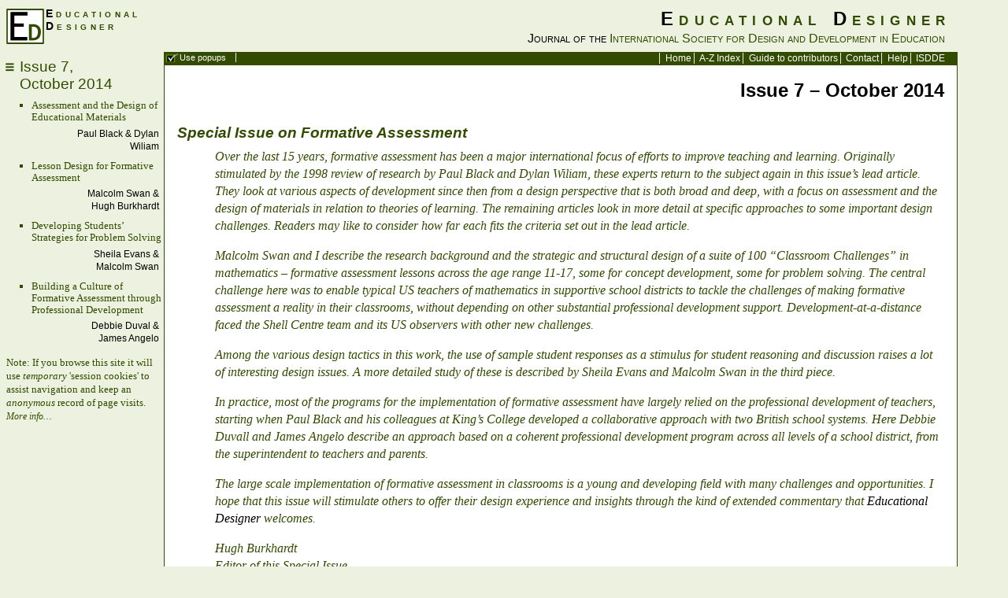

--- FILE ---
content_type: text/html; charset=UTF-8
request_url: https://preview.educationaldesigner.org/ed/volume2/issue7/
body_size: 4990
content:
<!DOCTYPE html PUBLIC "-//W3C//DTD XHTML 1.0 Transitional//EN" "http://www.w3.org/TR/xhtml1/DTD/xhtml1-transitional.dtd">
<html xmlns="http://www.w3.org/1999/xhtml">
<head>

<meta http-equiv="Content-Type" content="text/html; charset=UTF-8"/>
<title>Educational Designer 6 – April 2013</title>
<meta name="description" content="Educational Designer is the journal of the International Society for Design and Development in Education"/>
<meta name="keywords" content="educational design,educational designer,isdde,design,designer,ed,journal"/>
<style type="text/css">
a.sectionbookmark { display: none; }		
</style>
<link rel="stylesheet" type="text/css" href="ed_css/ed.css"/>
<!--[if lt IE 7 ]>
<link rel="stylesheet" type="text/css" href="ed_css/ed_ie6.css"/> 
<![endif]-->
<!--[if IE ]>
<link rel="stylesheet" type="text/css" href="ed_css/ed_ie.css"/> 
<![endif]-->

<link rel="icon" type="image/png" href="ed_img/edlogo_small.png"/>
<script type="text/javascript" src="ed_scripts/jquery-latest.pack.js"></script>
<script type="text/javascript" src="ed_scripts/thickbox.js"></script>
<script type="text/javascript" src="ed_scripts/bookmarks.js"></script>

<link rel="stylesheet" href="ed_css/thickbox.css" type="text/css" media="screen" />
<link rel="stylesheet" href="ed_css/ed_print.css" type="text/css" media="print" />
<link rel="alternate stylesheet" href="ed_css/ed_minimal.css" type="text/css" title="Simple style" />
<link rel="alternate stylesheet" href="ed_css/ed_print.css" type="text/css" title="Printer-friendly style" />
</head>
<body>
<div id="wrapper">
	<div id="header">
		<div class="edbanner">
		<div class="copyright">&copy; ISDDE 2014 - all rights reserved</div>
		<!--  <img class="edlogo" src="img/edlogo.png" alt="ED" align="right"/>  -->
		<h1>E<span class="edgreen">ducational</span> D<span class="edgreen">esigner</span></h1>
		<h2>Journal of the <span class="edgreen">International Society for Design and Development in Education</span></h2>
		</div>
	</div>
	<div id="navbar">
		<div class="options"><a class="offbutton" href="/ed/volume2/issue7/?&popups=off">Use popups<span class="notickbox"> off</span></a></div>
		<div class="bookmarks">
		<a href="/ed/">Home</a>
		<a href="/ed/azindex.htm">A-Z Index</a>		
		<a href="/ed/contribute.htm">Guide to contributors</a>
		<a href="/ed/contact.htm">Contact</a>
		<a href="/ed/help.htm">Help</a>
		<a href="http://www.isdde.org/">ISDDE</a>
		</div>
	</div>
	<div id="sidebar">
		<div class="edbanner">
		<h1>E<span class="edgreen">ducational</span><br/>D<span class="edgreen">esigner</span></h1>
		</div>
				<details class="issuesmenu">
			<summary>
			Issue 7,<br/>October 2014			</summary>
						
				<div class="issue">
				<a href="/ed/volume1/issue1/">#1, September 2008</a>
				<!-- <p class="subtitle">September 2008</p> -->
				</div>
								
				<div class="issue">
				<a href="/ed/volume1/issue2/">#2, May 2009</a>
				<!-- <p class="subtitle">May 2009</p> -->
				</div>
								
				<div class="issue">
				<a href="/ed/volume1/issue3/">#3, November 2009</a>
				<!-- <p class="subtitle">November 2009</p> -->
				</div>
								
				<div class="issue">
				<a href="/ed/volume1/issue4/">#4, March 2011</a>
				<!-- <p class="subtitle">March 2011</p> -->
				</div>
								
				<div class="issue">
				<a href="/ed/volume2/issue5/">#5, July 2012</a>
				<!-- <p class="subtitle">July 2012</p> -->
				</div>
								
				<div class="issue">
				<a href="/ed/volume2/issue6/">#6, May 2013</a>
				<!-- <p class="subtitle">May 2013</p> -->
				</div>
								
				<div class="issue">
				<a href="/ed/volume2/issue8/">#8, October 2015</a>
				<!-- <p class="subtitle">October 2015</p> -->
				</div>
								
				<div class="issue">
				<a href="/ed/volume3/issue9/">#9, September 2016</a>
				<!-- <p class="subtitle">September 2016</p> -->
				</div>
								
				<div class="issue">
				<a href="/ed/volume3/issue10/">#10, February 2018</a>
				<!-- <p class="subtitle">February 2018</p> -->
				</div>
								
				<div class="issue">
				<a href="/ed/volume3/issue11/">#11, May 2018</a>
				<!-- <p class="subtitle">May 2018</p> -->
				</div>
								
				<div class="issue">
				<a href="/ed/volume3/issue12/">#12, March 2019</a>
				<!-- <p class="subtitle">March 2019</p> -->
				</div>
								
				<div class="issue">
				<a href="/ed/volume4/issue13/">#13, July 2020</a>
				<!-- <p class="subtitle">July 2020</p> -->
				</div>
								
				<div class="issue">
				<a href="/ed/volume4/issue14/">#14, June 2021</a>
				<!-- <p class="subtitle">June 2021</p> -->
				</div>
								
				<div class="issue">
				<a href="/ed/volume4/issue15/">#15, June 2022</a>
				<!-- <p class="subtitle">June 2022</p> -->
				</div>
								
				<div class="issue">
				<a href="/ed/volume4/issue16/">#16, February 2024</a>
				<!-- <p class="subtitle">February 2024</p> -->
				</div>
								
				<div class="issue">
				<a href="/ed/volume5/issue17/">#17, September 2024</a>
				<!-- <p class="subtitle">September 2024</p> -->
				</div>
								
				<div class="issue">
				<a href="/ed/volume5/issue18/">#18, June 2025</a>
				<!-- <p class="subtitle">June 2025</p> -->
				</div>
								
				<div class="issue">
				<a href="/ed/volume5/issue19/">#19, September 2025</a>
				<!-- <p class="subtitle">September 2025</p> -->
				</div>
						</details>
        <ul >
	    			<li>
				<a href="/ed/volume2/issue7/article23/">Assessment and the Design of Educational Materials</a>
				<p class="author">Paul Black & Dylan Wiliam</p>
			</li>
						<li>
				<a href="/ed/volume2/issue7/article24/">Lesson Design for Formative Assessment</a>
				<p class="author">Malcolm Swan & Hugh Burkhardt</p>
			</li>
						<li>
				<a href="/ed/volume2/issue7/article25/">Developing Students’ Strategies for Problem Solving</a>
				<p class="author">Sheila Evans & Malcolm Swan</p>
			</li>
						<li>
				<a href="/ed/volume2/issue7/article26/">Building a Culture of Formative Assessment through Professional Development</a>
				<p class="author">Debbie Duval & James Angelo</p>
			</li>
			        </ul>
        		<p class="cookies"<strong>Note:</strong> If you browse this site it will use <em>temporary</em> 'session cookies' to assist navigation and keep an <em>anonymous</em> record of page visits.
		<a href="/ed/help.htm#cookies">More info&hellip;</a>
		</p>
			</div>
	<div id="content">
		
            <!-- InstanceBeginEditable name="Content" -->
            <h1>Issue 7 – October 2014</h1>
            <div class="abstract">
                <h2>Special Issue on Formative Assessment</h2>
                <p>Over the last 15 years, formative assessment has been a major international focus of efforts to improve teaching and learning. Originally stimulated by the 1998 review of research by Paul Black and Dylan Wiliam, these experts return to the subject again in this issue’s lead article. They look at various aspects of development since then from a design perspective that is both broad and deep, with a focus on assessment and the design of materials in relation to theories of learning. The remaining articles look in more detail at specific approaches to some important design challenges. Readers may like to consider how far each fits the criteria set out in the lead article.</p>
                <p>Malcolm Swan and I describe the research background and the strategic and structural design of a suite of 100 “Classroom Challenges” in mathematics – formative assessment lessons across the age range 11-17, some for concept development, some for problem solving. The central challenge here was to enable typical US teachers of mathematics in supportive school districts to tackle the challenges of making formative assessment a reality in their classrooms, without depending on other substantial professional development support. Development-at-a-distance faced the Shell Centre team and its US observers with other new challenges.</p>
                <p>Among the various design tactics in this work, the use of sample student responses as a stimulus for student reasoning and discussion raises a lot of interesting design issues. A more detailed study of these is described by Sheila Evans and Malcolm Swan in the third piece.</p>
                <p>In practice, most of the programs for the implementation of formative assessment have largely relied on the professional development of teachers, starting when Paul Black and his colleagues at King’s College developed a collaborative approach with two British school systems. Here Debbie Duvall and James Angelo describe an approach based on a coherent professional development program across all levels of a school district, from the superintendent to teachers and parents.</p>
                <p>The large scale implementation of formative assessment in classrooms is a young and developing field with many challenges and opportunities.  I hope that this issue will stimulate others to offer their design experience and insights through the kind of extended commentary that <em>Educational</em> <em>Designer</em> welcomes.</p>
                <p>Hugh Burkhardt<br />
                    Editor of this Special Issue</p>

            </div>

            <h2>
                <a href="article23/index.htm">Assessment and the Design of Educational Materials</a>
            </h2>
            <h3 class="author">Paul Black &amp; Dylan Wiliam</h3>

            <div class="textandthumbnail">
                <div class="thumbnail">
                    <a href="article23/"><img src="article23/images/thumbnail.png" width="200" /> <span class="magnify">Read article</span></a>
                </div>
                <div class="text">
                    <p>To link the two entities that are identified in our title, it is first necessary to establish a set of general principles in the light of which the functions of each may be evaluated. To meet this need, we suggest two different and related approaches. The first involves consideration of the link between formative assessment and theories of learning, whilst the second is concerned with the ways in which summative assessments align with the aims of learning. The account here starts with discussion of the first of these, and the implications of this discussion for the practices of assessment will then be analysed. Implications for a theory of pedagogy will be explored in the course of that discussion.</p>
                    <p>A separate discussion of the implications for the design of educational materials would have to follow a similar approach, for such materials should be designed to help teachers support the learning of their pupils as effectively as possible. So the starting point for such design must be the criteria for effective learning. Therefore, in this paper we interweave discussion of the role of assessment in supporting effective learning with the role of educational materials in supporting both. In a concluding section, we summarise the practical implications for the design of materials that follow from our analysis.</p>                </div>
            </div>
            <div class="mycitation">
                Black, P., Wiliam, D. (2014) Assessment and the Design of Educational Materials. <em>Educational Designer,</em> 2(7).<span class="section"><br /></span>Retrieved from: <a class="citehref" href="http://www.educationaldesigner.org/ed/volume2/issue7/article23/">http://www.educationaldesigner.org/ed/volume2/issue7/article23/</a>
            </div>

            <h2>
                <a href="article24/index.htm">Lesson Design for Formative Assessment</a>
            </h2>
            <h3 class="author">Malcolm Swan &amp; Hugh Burkhardt</h3>
            <div class="textandthumbnail">
                <div class="thumbnail">
                    <a href="article24/"><img src="article24/images/thumbnail.png" width="200" /> <span class="magnify">Read article</span></a>
                </div>
                <div class="text">
                    <p>The potential power of formative assessment to enhance student learning is clear from research.  This, however, demands a different learning culture and a broader range of teaching approaches than are found in most mathematics classrooms. Earlier efforts to introduce formative assessment for learning have focused on teacher professional development. Here we describe a major project that explores how this change may be stimulated and supported by teaching materials that embody the principles of formative assessment. We describe the design challenges we faced, the previous research and development experience we drew upon, and the principles that directed our designs. We illustrate these elements with examples of the products themselves, some outcomes and lessons learned. </p>

                </div>
            </div>
            <div class="mycitation">
                Swan, M., Burkhardt, H. (2014) Lesson Design for Formative Assessment. <em>Educational Designer,</em> 2(7).<span class="section"><br /></span>Retrieved from: <a class="citehref" href="http://www.educationaldesigner.org/ed/volume2/issue7/article24/">http://www.educationaldesigner.org/ed/volume2/issue7/article24/</a>
            </div>

            <h2>
                <a href="article25/index.htm">Developing Students’ Strategies for Problem Solving:<br />
                    The Role of Pre-designed “Sample Student Work”
                </a>
            </h2>
            <h3 class="author">Sheila Evans &amp; Malcolm Swan</h3>

            <div class="textandthumbnail">
                <div class="thumbnail">
                    <a href="article25/"><img src="article25/images/thumbnail.png" width="200" /> <span class="magnify">Read article</span></a>
                </div>
                <div class="text">
                    <p>This paper describes a design strategy that is intended to foster self and peer assessment and develop students’ ability to compare alternative problem solving strategies in mathematics lessons. This involves giving students, after they themselves have tackled a problem, simulated “sample student work” to discuss and critique. We describe the potential uses of this strategy and the issues that have arisen during trials in both US and UK classrooms. We consider how this approach has the potential to develop metacognitive acts in which students reflect on their own decisions and planning actions during mathematical problem solving.</p>

                </div>
            </div>
            <div class="mycitation">
                Evans, S., Swan, M. (2014) Developing students’ strategies for problem solving:
                the role of pre-designed “Sample Student Work”. <em>Educational Designer,</em> 2(7).<span class="section"><br /></span>Retrieved from: <a class="citehref" href="http://www.educationaldesigner.org/ed/volume2/issue7/article25/">http://www.educationaldesigner.org/ed/volume2/issue7/article25/</a>
            </div>
            
              <h2>
                <a href="article26/index.htm">Building a Culture of Formative Assessment through Professional Development</a>
            </h2>
            <h3 class="author">Debbie Duval &amp; James Angelo</h3>

            <div class="textandthumbnail">
                <div class="thumbnail">
                    <a href="article26/"><img src="article26/images/thumbnail.png" width="200" /> <span class="magnify">Read article</span></a>
                </div>
                <div class="text">
                    <p>Research has shown that formative assessment is a powerful tool for moving student learning forward. The core challenge is: How do we move a school district to a place where everyone in the organization has an understanding of the tenants of formative assessment and is willing to embrace these principles in their own work? The approach described here lies in developing a culture of formative assessment through a coordinated, collaborative and comprehensive process of professional development where education partners work towards a common goal of improved student learning and see themselves as having a role in achieving this goal. We describe the design and development of such an approach, and illustrate it with a case study of its implementation.</p>

                </div>
            </div>
            <div class="mycitation">
                Duvall, D., Angelo, J. (2014) Building a Culture of Formative Assessment through Professional Development. <em>Educational Designer,</em> 2(7).<span class="section"><br /></span>Retrieved from: <a class="citehref" href="http://www.educationaldesigner.org/ed/volume2/issue7/article26/">http://www.educationaldesigner.org/ed/volume2/issue7/article26/</a>
            </div>
            <!-- InstanceEndEditable -->
        	</div>
	<div id="bookmark_wrapper" style="display: none">
	<div id="bookmark_popup">
	<p>The link in the following reference points directly to the selected section in this article:</p>
	<div class="mycitation">ISSN 1759-1325</div>	<p>Use copy &amp; paste to share the link, or click on the link and then use your browser’s <em>add bookmark</em> function.
		<br/><strong>Warning</strong> - you are using the preview site - the link won't work until publication.
		</p>
	</div>
	</div>
	<div id="endbar">
		<div class="copyright">&copy; ISDDE 2014 - all rights reserved</div>
		<div class="options"><a class="offbutton" href="/ed/volume2/issue7/?&popups=off">Use popups<span class="notickbox"> off</span></a></div>
	</div>
	<div class="mycitation">ISSN 1759-1325</div>    <div id="footer">
		&copy; ISDDE 2014 - all rights reserved	</div>
       
</div>

</body>
</html>



--- FILE ---
content_type: text/css
request_url: https://preview.educationaldesigner.org/ed/volume2/issue7/ed_css/ed.css
body_size: 3945
content:
@CHARSET "UTF-8";

* {
	padding: 0;
	margin: 0;
}

body {
	font-family: Trebuchet MS, sans-serif;
	padding: 0;
	margin: 0;
	text-align: left;
	background-color: #ecf2df;
}

div {
	margin: 0;
}

p,dl,ol,ul,blockquote,td,th {
	font-family: Georgia, Times, serif;
	font-size: 16px;
	line-height: 140%;
	padding: 0.5em 0 0.5em 0;
	margin: 0;
}

ol {
	margin-left: 1em;
}

ul {
	margin-left: 3em;
}

li {
	padding: 0 0 0.2em 1em;
}

#content ol {
	list-style-position: outside;
	padding-left: 2em;
}

ul.expanded li,ol.expanded li {
	padding: 0.3em 0 0.3em 1em;
}

table li {
	padding: 0 0 0 1em;
}

div.reference,div.footnote {
	padding-left: 3em;
	text-indent: -3em;
	font-family: Georgia, Times, serif;
}

dt {
	clear: left;
	float: left;
	font-weight: bold;
	font-style: normal;
	font-family: Georgia, Times, serif;
}

dd {
	margin-left: 10em;
	margin-bottom: 0.5em;
}
/*
p.fin {
	margin: 0;
	font-size: 0;
}
*/
h1 {
	font-size: 150%;
	text-align: right;
	margin-top: 0;
	padding-left: 30%;
	padding-top: 0.4em;
}

h1.author {
	font-size: 110%;
	text-align: right;
	font-style: italic;
	font-weight: lighter;
	margin-top: 0;
	padding-top: 0.5em;
}

h1.subtitle {
	font-size: 130%;
	text-align: right;
	font-style: normal;
	font-weight: lighter;
	margin-top: 0;
	padding-top: 0.5em;
	color: #324b00;
}

h2 {
	font-size: 120%;
	text-align: left;
	margin-top: 0;
	padding-top: 0.8em;
}

h2 span.theme,h1 span.theme {
	font-style: italic;
}

h3 {
	font-size: 95%;
	font-family: Georgia, Times, serif;
	font-weight: bold;
	font-style: italic;
	text-align: left;
	margin-top: 0;
	padding-top: 0.8em;
	padding-bottom: 0;
}

h4 {
	font-family: Georgia, Times, serif;
	font-size: 95%;
	font-weight: bold;
	text-align: left;
	margin-top: 0;
	padding-top: 0.8em;
	padding-bottom: 0;
	color: #324b00;
}

h1 a,h2 a {
	text-decoration: none;
}

blockquote {
	margin-left: 1em;
	padding-left: 1em;
	margin-right: 1em;
	padding-right: 1em;
	background-color: #ecf2df;
}

a:link,a:visited {
	color: #324b00;
}

a:hover {
	color: black;
	text-decoration: underline;
}

img {
	border: none;
}

.abstract {
	color: #324b00;
	font-weight: normal;
	font-style: italic;
}

.abstract em {
    color: black;
}

.abstract p,.abstract ul {
	padding-left: 3em;
}

table.greentable {
	border: 2pt solid #ecf2df;
	border-collapse: collapse;
}

table.greentable td,table.greentable th {
	padding: 0 1em 0 1em;
	font-size: 80%;
	border: 2pt solid #ecf2df;
}

table.greentable th {
	background-color: #ecf2df;
	font-weight: bold;
	text-align: center;
}

table.greentable td {
	text-align: left;
}

table.greentable .dark {
	background-color: #bad286;
}

table.greentable .medium {
	background-color: #ecf2df;
}

#TB_ajaxContent {
	font-size: 130%;
}

#TB_ajaxContent .caption {
	display: none;
}

.inlinefigure {
	display: none;
}

a.inlinefigure {
	display: none;
}

/*
	div.figure: - optimise for printing;
	div.thumbnail: - keep at pixel size
*/
div.figure,div.thumbnail {
	display: block;
	width: 100%;
	margin-top: 0.5em;
	margin-bottom: 0.5em;
}

span.caption {
	display: block;
	font-family: Georgia, Times, serif;
	font-weight: bold;
	font-size: 75%;
	margin: 0;
	padding: 0;
	padding-bottom: 0.2em;
	color: #324b00;
}

.columns span.caption,threecolumns span.caption {
	padding-right: 1em;
}

th.caption {
	font-family: Georgia, Times, serif;
	font-weight: bold;
	font-size: 90%;
	margin: 0;
	padding: 0;
	padding-bottom: 0.2em;
	vertical-align: baseline;
}

table.figure img {
	width: 90%;
	height: auto;
}

div.edbanner {
	margin-right: 0.55em;
}

.figure a,.thumbnail a { /*font-size: 75%;*/
	padding-top: 2px;
	color: #324b00;
	text-decoration: none;
}

a:hover span.caption {
	text-decoration: underline;
}

.magnify,.download,.extlink {
	display: block;
	font-size: 75%;
	font-family: Georgia, Times, serif;
	background-image: url("ed_img/magnifier.png");
	background-position: center left;
	background-repeat: no-repeat;
	margin: 2px 0 4px 0;
	padding: 0 0 0 14px;
}

.centered .magnify {
	text-align: left;
	display: inline;
}

a:hover span.magnify,a:hover span.download,a:hover span.extlink {
	text-decoration: underline;
}

.download {
	background-image: url("ed_img/doc_white.png");
}

div.textandthumbnail,div.textandpopupthumbnail {
	position: relative;
	width: 100%;
	overflow: hidden;
}

div.textandthumbnail div.thumbnail,div.textandpopupthumbnail div.thumbnail
	{
	width: 200px;
	float: right;
	clear: right;
	margin-left: 10px;
}

div.textandthumbnail div.text,div.textandpopupthumbnail div.text {
	margin-right: 210px;
}

table.figure,table.thumbnail {
	width: 100%;
}

table.figure th,table.thumbnail th {
	text-align: left;
}

table.figure td,table.thumbnail td {
	vertical-align: top;
}

table.thumbnail td p {
	padding-right: 0.5em;
}

div.textandfigure {
	width: 100%;
	overflow: hidden;
}

div.textandfigure div.figure {
	width: 50%;
	clear: right;
	float: right;
	margin-left: 1em;
}

div.textandfigure div.figure img {
	width: 100%;
	height: auto;
}

div.columns {
	width: 100%;
	overflow: hidden;
}

div.columns div.figure,div.columns div.thumbnail {
	display: block;
	float: left;
	width: 50%;
}

div.threecolumns {
	width: 100%;
	overflow: hidden;
}

div.threecolumns div.figure,div.threecolumns div.thumbnail {
	display: block;
	float: left;
	width: 33%;
}

div.centered {
	text-align: center;
}

div.centered div.figure {
	display: block;
	width: 70%;
	margin-left: 15%;
	margin-right: 15%;
}

div.centered div.figure img {
	width: 98%;
	height: auto;
}

div.columns div.figure img {
	width: 98%;
	height: auto;
}

div.threecolumns div.figure img {
	width: 98%;
	height: auto;
}

/* Div.footnote - not used 
div.footnote {
	font-size: 80%;
	color:  #324b00;
	border-top: 0.5pt solid #324b00;
	margin-left: 2em;
}

div.footnote p {
	padding 0;
}
*/
.edbanner img.edlogo {
	display: none;
	padding: 0.3em 0 0 0.5em;
}

.edbanner h1 {
	font-variant: small-caps;
	letter-spacing: 0.3em;
	color: black;
	margin: 0;
	padding: 0.1em 0 0 0;
	text-align: right;
	width: auto;
}

.edgreen {
	color: #324b00;
}

.edbanner h2 {
	font-size: 100%;
	font-variant: small-caps;
	font-weight: lighter;
	text-align: right;
	margin: 0;
	padding: 0.1em 0.45em 0 0;
}

#wrapper {
	width: 95%;
	margin: 0;
	padding-bottom: 3em;
	position: relative;
}

#header {
	position: relative;
	background-color: #ecf2df;
	padding-top: 0.5em;
	padding-bottom: 0.5em;
	margin-left: 13em;
}

#header .copyright {
	display: none;
}

#navbar {
	background-color: #324b00;
	color: white;
	text-align: right;
	margin-bottom: 0px;
	margin-left: 13em;
	padding: 1px 1em 1px 0;
}

#endbar {
	background-color: #324b00;
	color: white;
	text-align: right;
	padding-right: 1em;
	margin-bottom: 0px;
	margin-left: 13em;
	padding-bottom: 1px;
	padding-top: 1px;
}

#endbar .copyright {
	float: left;
	font-size: 70%;
	padding-left: 1em;
}

#endbar div.options {
	display: block;
	font-size: 70%;
	padding: 2px 0 1px 0;
}

#navbar div.bookmarks {
	display: block;
	font-size: 70%;
}

#navbar div.options {
	display: block;
	float: left;
	font-size: 70%;
	padding: 0;
	margin: 0;
}

#navbar .onbutton,#navbar .offbutton,#navbar .button,#navbar .dlbutton {
	border-right: 1pt solid #ecf2df;
}

#endbar .onbutton,#endbar .offbutton,#endbar .button,#endbar .dlbutton {
	border-left: 1pt solid #ecf2df;
}

.dlbutton {
	background-image: url("ed_img/doc.png");
	background-repeat: no-repeat;
	background-position: 8px center;
	padding-left: 22px;
	padding-right: 4px;
}

div.options .button {
	padding-left: 1em;
	padding-right: 1em;
	color: #ecf2df;
}

div.options .offbutton {
	background-image: url("ed_img/tick.png");
	background-repeat: no-repeat;
	background-position: 2px center;
	padding-left: 20px;
	padding-right: 1em;
	color: #ecf2df;
}

div.options .onbutton {
	background-image: url("ed_img/notick.png");
	background-repeat: no-repeat;
	background-position: 2px center;
	padding-left: 20px;
	padding-right: 1em;
	color: #ecf2df;
}

span.notickbox {
	display: none;
}

#navbar div.bookmarks a {
	font-size: 110%;
	border-left: 1pt solid #ecf2df;
	padding-left: 0.5em;
	/*background-image: url("img/navbar_sep.png");
	background-repeat: no-repeat;
	background-position: left center;*/
}

#navbar a:link,#navbar a:visited,#endbar a:link,#endbar a:visited {
	color: white;
	text-decoration: none;
}

#navbar a:hover,#endbar a:hover {
	color: white;
	text-decoration: underline;
}

#sidebar {
	width: 13em;
	background-color: #ecf2df;
	/* float: left; on IE */
	padding-bottom: 1em;
	border-bottom: solid 1pt #ecf2df;
	position: fixed;
	top: 0px;
	bottom: 0px;
	left: 0px;
	overflow: auto;
}

#sidebar h2 {
	font-size: 100%;
	padding-left: 0.6em;
	color: #324b00;
	padding-top: 0.5em;
	padding-bottom: 0.5em;
}

#sidebar h3 {
	font-size: 80%;
	padding-left: 0.6em;
	color: #324b00;
}

#sidebar p {
	font-size: 100%;
	padding-left: 0.6em;
	color: #324b00;
	font-size: 80%;
}

#sidebar div.article,#sidebar div.issue {
	padding: 0 0 0 0;
	margin: 0.5em 0.4em 1.0em 0;
	/* min-height: 30px; */
}

#sidebar div.issue ul {
	margin-top: 1.0em;
}

#sidebar div.issue {
	clear: left;
}

#sidebar div.article {
	background-image: url("ed_img/indexarrow.png");
	background-repeat: no-repeat;
	background-position: 0.4em 0.1em;
}

#sidebar div.issue {
	background-image: url("ed_img/book_closed.png");
	background-repeat: no-repeat;
	background-position: 0.4em 0.1em;
}

#sidebar div.issue a {
	font-style: italic;
	font-weight: normal;
}

#sidebar div.current div.issue {
	background-image: url("ed_img/book_open.png");
}

#sidebar div.current div.issue a {
	color: black;
}

#sidebar div.current div.issue a:HOVER {
	color: black;
	text-decoration: none;
}

#sidebar div.current div.article {
	background-image: url("ed_img/indexarrow_on_down.png");
}

#sidebar div.toplevel div.article {
	background-image: url("ed_img/indexarrow.png");
	margin: 0.5em 0.4em 0em 0;
}

#sidebar div.toplevel div.current div.article {
	background-image: url("ed_img/indexarrow_on_down.png");
}

#sidebar ul {
	padding: 0;
	margin: 0 0 0 2.5em;
	list-style-position: outside;
	list-style-type: square;
	text-indent: 0;
	color: #324b00;
}

#sidebar  li {
	padding-left: 0;
	margin: 0;
	font-size: 90%;
	line-height: 110%;
	padding-bottom: 3px;
}

#sidebar  ul a {
	display: inline;
	padding: 0;
	margin: 0;
	font-style: normal;
}

#sidebar  a {
	font-style: italic;
	font-size: 90%;
	padding-left: 2.5em;
	display: block;
	color: #324b00;
}

#sidebar  a:link,#sidebar a:visited {
	text-decoration: none;
}

#sidebar  a:hover,#sidebar a:active {
	text-decoration: underline;
}

#sidebar .article h2,#sidebar .issue h2 {
	padding-left: 2em;
}

#sidebar .author,#sidebar .subtitle {
	font-family: Trebuchet MS, sans-serif;
	font-size: 80%;
	color: black;
	text-align: right;
	padding-right: 0.5em;
	padding-left: 4em;
}

#sidebar .edbanner {
	position: relative;
	background-image: url("ed_img/edlogo.png");
	background-position: center left;
	background-repeat: no-repeat;
	/*	top: 0.5em;
	left: 0.5em;
*/
	height: 50px;
	padding-left: 50px;
	margin-top: 0.5em;
	margin-bottom: 1em;        
	margin-left: 0.5em;
}

#sidebar .edbanner h1 {
	text-align: left;
	font-size: 90%;
}

#sidebar .edbanner h2 {
	color: black;
	text-align: left;
	margin: 0;
	padding: 0 0 0 0.4em;
	font-weight: bold;
	letter-spacing: 0.1em;
}

#content {
	background-color: white;
	margin-top: 0px;
	margin-left: 13em;
	padding-left: 1em;
	padding-right: 1em;
	padding-top: 0.5em;
	padding-bottom: 1em;
	border: 1pt solid #324b00;
}

#content.nobg {
	background-color: #ecf2df;
	border: none;
	padding: 1em 1em 1em 1em;
	text-align: center;
}

#content h2 {
	padding-top: 1.5em;
}

#footer {
	display: none;
	margin: 0;
	margin-left: 13em;
	padding: 0.4em 0 0 0;
	clear: both;
	font-family: Trebuchet MS, sans-serif;
	font-size: 80%;
	text-align: center;
}

.fudgemargin {
	margin: 0;
}

div.page {
	clear: both;
}

div.refpopup {
	display: none;
}

#TB_ajaxContent p.reference,#TB_ajaxContent p.footnote {
	padding-left: 3em;
}

div.pagebreak {
	display: none;
}

div.addresstrio {
	margin-top: 1em;
	margin-bottom: 0.5em;
	width: 100%;
	overflow: hidden;
}

div.addresstrio p {
	font-family: Trebuchet MS, sans-serif;
	font-size: 80%;
	margin-top: 0;
	margin-bottom: 0;
	padding-top: 0;
	padding-bottom: 0;
}

div.addresstrio_1 {
	text-align: center;
}

div.addresstrio_2 {
	text-align: left;
	float: left;
}

div.addresstrio_3 {
	text-align: right;
	float: right;
}

div.mugshot {
	display: block;
	overflow: hidden;
	width: 100%;
}

div.mugshot img {
	padding: 0 1em 0 0;
	float: left;
}

div.page {
	
}

#TB_ajaxContent .inlinefigure {
	display: block;
}

div.mycitation {
	font-size: 70%;
	text-align: right;
	margin-left: 10em;
	margin-top: 0.2em;
}

.textandthumbnail
 
div.mycitation, .textandpopupthumbnail div.mycitation
{
	text-align: left;
	margin-left: 0;
}

div.mycitation a {
	color: black;
	text-decoration: none;
}

div.mycitation a:hover {
	text-decoration: underline;
}

/* New for ED2 */
div.dialogue {
	margin-left: 1em;
	padding-left: 1em;
	margin-right: 1em;
	padding-right: 1em;
	background-color: #ecf2df;
	margin-top: 0.8em;
	margin-bottom: 0.8em;
}

div.dialogue span.question {
	display: block;
	width: 70%;
}

div.dialogue span.answer {
	display: block;
	text-align: right;
	font-style: italic;
}

div.leftimage {
	width: 100%;
	overflow: auto;
	position: relative;
}

div.leftimage img.left {
	float: left;
	clear: left;
	margin-right: 1em;
}

ol.roman {
	list-style-position: outside;
	list-style-type: lower-roman;
	padding-left: 2em;
}

ol.roman li {
	
}

ol.questions {
	list-style-type: lower-alpha;
	list-style-position: outside;
	padding-left: 2em;
}

div.script p,div.script li {
	font-family: comic sans ms, sans-serif;
	font-size: 10pt;
}

.textbox {
	border: thin black solid;
	padding: 1.5em;
}

.box {
	border: 2pt solid #ecf2df;
	padding: 1em;
	overflow: auto;
	margin-bottom: 1em;
}

.figbox {
	display: block;
	border: 2pt solid #ecf2df;
	padding: 1em;
	overflow: auto;
	margin-bottom: 1em;
	margin-left: auto;
	margin-right: auto;
	margin-top: 1em;
	width: 80%;
}

.blackbox {
	border: 0.5pt black solid;
}

dt,dd {
	margin-top: 0.5em;
}

dt {
	font-weight: normal;
	font-style: italic;
}

dl.fix {
	width: 100%;
	overflow: auto;
	zoom: 1;
}

dl.fix dt {
	max-width: 11em;
	margin: 0;
	padding: 0;
}

dl.fix dd {
	margin-top: 0;
	margin-left: 12em;
	padding-bottom: 1em;
	padding: 0;
}

span.footnote {
	position: relative;
	font-size: 70%;
	text-decoration: none;
	padding-left: 0.2em;
	padding-right: 0.2em;
	vertical-align: top;
	font-weight: bold;
	top: -0.2em;
}

/* Show/hide popups */
.nopopups, a.nopopups, span.nopopups {
	display: none;
}

.popups {
	display: block;
}

a.popups, span.popups {
	display: inline;
}

div.textandpopupthumbnail div.thumbnail {
	display: block;
}

.screenonly {
	display: block;
}

.printonly {
	display: none;
}

/* New for ED3 */
div.taskbox {
	border: thin black solid;
	padding: 0.5em;
	overflow: auto;
	width: 60%;
	margin-left: auto;
	margin-right: auto;
	margin-bottom: 1em;
	margin-top: 1em;
}

div.taskbox h3 {
	font-family: Arial, Helvetica, sans-serif;
	font-style: normal;
	text-align: center;
	margin-top: 0;
	padding-top: 0;
}

div.taskbox p {
	font-family: Arial, Helvetica, sans-serif;
}

div.taskbox blockquote {
	background-color: white;
}

p.attribution {
	text-align: right;
	margin-top: 0;
	padding-top: 0;
}

div.volcontrol {
	width: 90%;
	margin: 0 auto 0 auto;
	padding: 0;
	font-family: Trebuchet MS, sans-serif;
	color: #324b00;
	padding-bottom: 16px;
	
}

#sidebar div.volcontrol h2,  #sidebar div.volcontrol h3 {
	text-align: center;
	font-size: 14px;
	font-style: italic;
	font-weight: normal;
	padding: 0;
	margin: 0;
	padding-bottom: 2px;
	color: black;
}

#sidebar div.volcontrol h3 {
	font-family: Trebuchet MS, sans-serif;
	padding-top: 2px;
}

div.volselector {
	width: 100%;
	position: relative;
}

#sidebar div.volselector  a {
	font-family: Trebuchet MS, sans-serif;
	font-style: normal;
	font-weight: normal;
	font-size: 14px;
	padding: 0;
	margin: 0;
	color: #324b00;
}

div.volselector div.prevvol {
	width: 33%;
	text-align: center;
	left: 0;
	top: 3px;
	position: absolute;
}

div.volselector div.prevvol a {
	background-image: url("ed_img/volumearrow_l.png");
	background-repeat: no-repeat;
	background-position: right;
}

div.volselector div.prevvol a:hover {
	background-image: url("ed_img/volumearrow_l_hover.png");
	background-repeat: no-repeat;
}

div.volselector div.nextvol {
	width: 33%;
	text-align: center;
	right: 0;
	top: 3px;
	position: absolute;
}

div.volselector div.nextvol a {
	background-image: url("ed_img/volumearrow_r.png");
	background-repeat: no-repeat;
	background-position: left;
}

div.volselector div.nextvol a:hover {
	background-image: url("ed_img/volumearrow_r_hover.png");
	background-repeat: no-repeat;
}

div.volselector div.currvol {
	width: 20%;
	text-align: center;
	margin-left: auto;
	margin-right: auto;
	border: thin solid #324b00;
	font-size: 16px;
}


em.strong,ul.strongem em {
	color: #324b00;
	/*	font-weight: bold; */
}

span.listpara {
	padding-top: 0.5em;
	display: block;
}

div.indent {
	margin-left: 2.5em;
}

div#bookmark_popup {
		background-image: url("ed_img/bookmark_large.png");
		background-position: left 10px;
		background-repeat: no-repeat;
		padding-left: 50px;
		padding-right: 0px;
}

div#bookmark_popup div.mycitation {
	position: relative;
	font-size: 90%;
	margin-top: 1em;
	margin-bottom: 1em;
	padding: 0.5em;
	margin-left: 0; 
	background-color: #ecf2df;
	border: thin solid #324b00;
}



@media screen {
    
    #TB_window a.sectionbookmark {
        display: none;        
    }
    
	a.sectionbookmark {
		display: block;
		position: absolute;
		right: -30px;
		min-width: 12px;
		min-height: 30px;
		padding-top: 5px;
		font-size: 12px;
		text-align: center;
		color: white;
		font-style: normal;
		font-weight: normal;
		background-image: url("ed_img/bookmark_small.png");
		background-position: top center;
		background-repeat: no-repeat;
	}

	a.sectionbookmark span {
		display: none;
	}

	#sidebar p.cookies a {
		margin-left: 0;
		padding-left: 0;
	}
}

#sidebar details.issuesmenu summary::-webkit-details-marker {
	display: none
}	
#sidebar details.issuesmenu summary {
	display: block;
	padding-left: 25px;
	font-size: 120%;
	background-image: url("ed_img/smallmenu.png");
	background-position: 5px 4px;
	background-repeat: no-repeat;
	margin-bottom: 8px;
	cursor: pointer;
	color: #324b00;
}
#sidebar details.issuesmenu summary:hover {
	text-decoration: underline;
}

#sidebar details.issuesmenu div.issue {
	margin-top: 0px;
	margin-bottom: 4px;
	background-image: url("ed_img/smallfwd.png");
	background-repeat: no-repeat;
	background-position: 0 2px;
	margin-left: 25px;
	font-size: 110%;
}

#sidebar details.issuesmenu[open] {
	margin-bottom:  16px;
}

#sidebar details.issuesmenu[open] summary {
	background-image: url("ed_img/bigclose.png");
	background-size: 15px 15px;	
}

#sidebar details.issuesmenu div.issue a {
	padding-left: 18px;
}

#sidebar > div.issue {
	background-image: none;
}

#sidebar > div.issue a {
	background-image: url("ed_img/smallback.png");
	background-repeat: no-repeat;
	background-position: 5px 2px;
	font-style: normal;
	font-size: 120%;
	padding-left: 25px;
}

#sidebar > div.current div.article {
	background-image: none;	
}

#sidebar > div.current div.article > a {
	padding-left: 25px;
	background-image: none;
}

div.indexpage {
	width: auto !important;
	height: auto !important;
	margin-bottom: 10px;
}

p.latest a.link {
	display: inline;
}

div.indexpage a .issuenumber {
	display: inline;
}


--- FILE ---
content_type: text/css
request_url: https://preview.educationaldesigner.org/ed/volume2/issue7/ed_css/ed_print.css
body_size: 530
content:
@charset "UTF-8";
/* Printer-friendly styles */

body { background-color: white;  }

#sidebar { display: none; }	

#content { margin-left: 1em;  border: none; }
#content h2 {
	padding-top: 0.8em;
}

#navbar { display: none; }	
#endbar { display: none; }	
#footer { display: block; margin-left: 1em; border-top: 1pt solid #324b00;}
#header { 
	margin-left: 0; 
	border-bottom: 1pt solid #324b00; 
	background-color: white; 
} 


#header .copyright { 
	display: block;
	margin: 0 0 0 3em; 
	text-align: left;
	font-size: 70%;
	color: #324b00;
}

.edbanner img.edlogo { display: block; }

div.figure { page-break-inside: avoid; }
div.thumbnail { page-break-inside: avoid; }
div.textandpopupthumbnail div.thumbnail { display: none; }
div.textandpopupthumbnail div.text { margin-right: 0; page-break-inside: auto; }
div.textandthumbnail div.text { page-break-inside: auto; }
div.reference { page-break-inside: avoid; }
blockquote { page-break-inside: avoid; }

.magnify, .centered .magnify { display: none; }

table, tr, td, th { page-break-inside:avoid; }

.pagebreak {
page-break-before: always;
}

div.pagebreak {
display: block;
page-break-before: always;
}

div.mycitation {
	margin-bottom: 0.5em;
}

.nopopups {
	display: block;
	page-break-inside: avoid;
}

.popups {
	display: none;
}

.screenonly {
	display: none;
}
.printonly {
	display: block;
}

div.reference {
page-break-inside: avoid;
}

--- FILE ---
content_type: text/css
request_url: https://preview.educationaldesigner.org/ed/volume2/issue7/ed_css/ed_minimal.css
body_size: 521
content:
@charset "UTF-8";
/* Simple styles */

body { background-color: white;  }

#sidebar { display: block; position: relative; width: 100% }
#sidebar .edbanner { display: none;	}


#content { margin-left: 1em;  border: none; }
#content h2 {
	padding-top: 0.8em;
}

#navbar { display: block; margin-left: 0; }	
#endbar { display: none; }	
#footer { display: block; margin-left: 1em; border-top: 1pt solid #324b00;}
#header { 
	margin-left: 0; 
	border-bottom: 1pt solid #324b00; 
	background-color: white; 
} 


#header .copyright { 
	display: block;
	margin: 0 0 0 3em; 
	text-align: left;
	font-size: 70%;
	color: #324b00;
}

.edbanner img.edlogo { display: block; }

div.figure { page-break-inside: avoid; }
div.textandpopupthumbnail div.thumbnail { display: none; }
div.textandpopupthumbnail div.text { margin-right: 0; page-break-inside: auto; }
div.textandthumbnail div.text { page-break-inside: auto; }

.magnify { display: none; }

table, tr, td, th { page-break-inside:avoid; }

.pagebreak {
page-break-before: always;
}

div.pagebreak {
display: block;
page-break-before: always;
}

div.mycitation {
	margin-bottom: 0.5em;
}

.nopopups {
	display: block;
}

.popups {
	display: none;
}

.screenonly {
	display: none;
}
.printonly {
	display: block;
}

--- FILE ---
content_type: text/javascript
request_url: https://preview.educationaldesigner.org/ed/volume2/issue7/ed_scripts/bookmarks.js
body_size: 521
content:
$(function() {

	$("a.sectionbookmark").click(bookmarkClick);

	// This doesn't belong here - it is a quick kludge to deal sensibly with someone opening a thickbox link in a new window
	var hash = window.location.hash;
	if ( hash ) {
		if (hash.search(/^#TB_inline/i)>=0 ) {
			matches = hash.match(/inlineid=(\w+)/i);
			if ( matches!=null ) {
				window.location.hash='#'+matches[1];
			}
			tb_show("",hash);
		}
	}
}
);


function bookmarkClick() {
	var id = $(this).attr('href');
	
	var href = $("#bookmark_popup a.citehref").attr("href");
	var hash = href.indexOf('#');
	if ( hash>=0 ) href=href.substring(0,hash);
	href = href + id;
	
	$("#bookmark_popup a.citehref").attr("href",href);
	$("#bookmark_popup a.citehref").attr("target","_top");
	$("#bookmark_popup a.citehref").text(href);
	$("#bookmark_popup span.section").text('"'+$(this).attr('title')+'"');
	$("#bookmark_popup span.section").css("display","block");
	var r = tb_show("Bookmark this section","#TB_inline?width=700&amp;height=250&amp;inlineId=bookmark_wrapper");
	return false;
}


